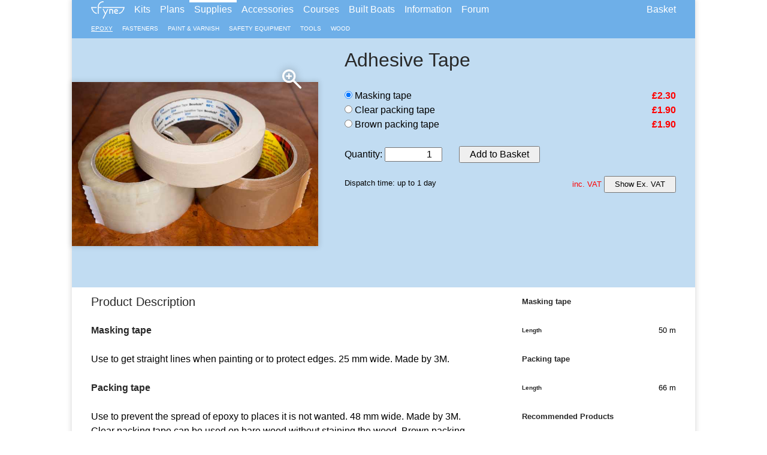

--- FILE ---
content_type: text/html;charset=UTF-8
request_url: https://www.fyneboatkits.co.uk/supplies/epoxy/adhesive-tape/
body_size: 3351
content:
<!DOCTYPE html>
<html lang="en">
<head>
<meta charset="UTF-8" />
<title>Adhesive Tape – Fyne Boat Kits</title>
<meta name="description" content="Adhesive tape for painting straight lines and preventing the spread of epoxy." />
<meta name="keywords" content="tape, masking, packing, adhesive, sticky, sticking, painting, protect, cover" />
<link rel="canonical" href="https://www.fyneboatkits.co.uk/supplies/epoxy/adhesive-tape/" />
<meta name="author" content="Fyne Boat Kits" />
<link rel="stylesheet" href="/css/style.css?v=20" />
<link rel="icon" href="/images/icons/site/icon-16x16.png" sizes="16x16" type="image/png" />
<link rel="icon" href="/images/icons/site/icon-57x57.png" sizes="57x57" type="image/png" />
<link rel="icon" href="/images/icons/site/icon-72x72.png" sizes="72x72" type="image/png" />
<link rel="icon" href="/images/icons/site/icon-114x114.png" sizes="114x114" type="image/png" />
<link rel="icon" href="/images/icons/site/icon-144x144.png" sizes="144x144" type="image/png" />
<meta name="viewport" content="width=device-width, initial-scale=1" />
</head>

<body>
<div id="page">
<header>
<ul class="menu" id="main-menu">
    <li class="logo"><a href="/"><img class="logo" src="/images/fyne-logo.svg" onerror="this.onerror=null;this.src='/images/fyne-logo.png'" alt="Home" /></a></li>
    <li><a href="/kits/">Kits</a></li>
    <li><a href="/plans/">Plans</a></li>
    <li class="selected"><a href="/supplies/">Supplies</a></li>
    <li><a href="/accessories/">Accessories</a></li>
    <li><a href="/courses/">Courses</a></li>
    <li><a href="/wooden-boats-for-sale/">Built Boats</a></li>
    <li><a href="/info/">Information</a></li>
    <li><a href="https://forum.fyneboatkits.co.uk/">Forum</a></li>
    <li class="basket-link empty"><a href="/basket/">Basket <span class="basket-count"></span>
</a></li>
</ul>
<ul class="menu submenu">
    <li class="selected"><a href="/supplies/epoxy/">Epoxy</a></li>
    <li><a href="/supplies/fasteners/">Fasteners</a></li>
    <li><a href="/supplies/paint-and-varnish/">Paint &amp; Varnish</a></li>
    <li><a href="/supplies/safety-equipment/">Safety Equipment</a></li>
    <li><a href="/supplies/tools/">Tools</a></li>
    <li><a href="/supplies/wood/">Wood</a></li>
</ul>
<script>
(function collapseMenu() {
    var menu_button = document.createElement('li');
    menu_button.classList.add('menu-button');
    menu_button.textContent = 'Menu';
    menu_button.addEventListener('click', function toggleMenu() {
        this.parentElement.classList.toggle('hidden');
    });
    document.getElementById('main-menu').querySelector('li.logo').insertAdjacentElement('afterend', menu_button);
    document.getElementById('main-menu').classList.add('hidden');
})();
</script>
</header>
<main>
<div id="productsummaryarea">
<div class="gallery">
<div class="mini">
<div class="image-frame main">
<img class="main" src="/photos/products/adhesive-tape/adhesive-tape.jpg" alt="Adhesive masking and packing tape for painting straight lines and preventing the spread of epoxy" />
</div>
<div class="thumbs">
<div class="image-frame current">
<img class="current" src="/photos/products/adhesive-tape/adhesive-tape.jpg" alt="Adhesive masking and packing tape for painting straight lines and preventing the spread of epoxy" />
</div>
</div>
</div>
<div class="lightbox">
<div class="image-frame main">
<img class="main" src="/photos/products/adhesive-tape/adhesive-tape.jpg" alt="Adhesive masking and packing tape for painting straight lines and preventing the spread of epoxy" />
</div>
<div class="thumbs">
<div class="image-frame current">
<img class="current" src="/photos/products/adhesive-tape/adhesive-tape.jpg" alt="Adhesive masking and packing tape for painting straight lines and preventing the spread of epoxy" loading="lazy" />
</div>
</div>
</div>
</div>
<script src="/js/gallery.js"></script>
<div class="content">
<h1>Adhesive Tape</h1>
<form class="product-order-form" method="post">
<input type="hidden" name="authorisation-token" value="c9faf16b80fc27b103a43e2dc1702c78" />
<input type="hidden" name="id" value="adhesive-tape" />
<div class="variantlist">
<p>
<label><input type="radio" name="options[variant]" value="masking-tape" checked data-dispatch-time="up to 1 day" /> Masking tape</label>
<span class="price">£2.30</span>
</p>
<p>
<label><input type="radio" name="options[variant]" value="packing-tape-clear" data-dispatch-time="up to 1 day" /> Clear packing tape</label>
<span class="price">£1.90</span>
</p>
<p>
<label><input type="radio" name="options[variant]" value="packing-tape-brown" data-dispatch-time="up to 1 day" /> Brown packing tape</label>
<span class="price">£1.90</span>
</p>
</div>
<noscript><p class="warning">The shopping basket requires JavaScript to be enabled in your browser.</p></noscript>
<p>
<label>
<span class="quantity-name" data-default="Quantity">Quantity</span>:
<input name="quantity" type="number" min="1" max="1000000000" value="1" required />
<span class="quantity-units" data-default=""></span>
</label>
<button type="submit">Add to Basket</button>
</p>
<div class="confirmtext hidden"><p>Added to Basket</p></div>
<p class="dispatch-time"></p>
<p class="prices-include-vat">inc. VAT <button class="exvat" type="button" data-include-tax="" data-authorisation-token="c9faf16b80fc27b103a43e2dc1702c78">Show Ex. VAT</button>
</p>
<script>
(function updateFormWhenVariantIsChanged() {
    (function initialise() {
        var selected_variant = document.querySelector('div.variantlist input[name="options[variant]"]:checked');

        if (!selected_variant) {
            selected_variant = document.querySelector('div.variantlist input[name="options[variant]"]');
        }

        showVariantOptions(selected_variant);
        showQuantityUnits(selected_variant);
        showDispatchTime(selected_variant);
    })();

    for (var variantlist of document.querySelectorAll('div.variantlist')) {
        variantlist.addEventListener('change', variantChanged);
    }

    function variantChanged(event) {
        if (event.target.nodeName === 'INPUT' && event.target.name === 'options[variant]') {
            var selected_variant = event.target;

            showVariantOptions(selected_variant);
            showQuantityUnits(selected_variant);
            showDispatchTime(selected_variant);
        }
    }

    function showVariantOptions(selected_variant) {
        var variants;

        for (var option of document.querySelectorAll('div.variant-options .option')) {
            variants = JSON.parse(option.dataset.variants);

            if (variants.indexOf(selected_variant.value) === -1) {
                option.classList.add('disabled');

                for (var input of option.querySelectorAll('input')) {
                    input.disabled = true;
                }
            } else {
                option.classList.remove('disabled');

                for (var input of option.querySelectorAll('input')) {
                    input.disabled = false;
                }
            }
        }
    }

    function showQuantityUnits(selected_variant) {
        var name = document.querySelector('.quantity-name');
        var units = document.querySelector('.quantity-units');

        name.textContent = selected_variant.dataset.quantityName ?? name.dataset.default;
        units.textContent = selected_variant.dataset.quantityUnits ?? units.dataset.default;
    }

    function showDispatchTime(selected_variant) {
        var dispatch_time = document.querySelector('.dispatch-time');

        if (selected_variant.dataset.dispatchTime !== undefined) {
            dispatch_time.textContent = 'Dispatch time: ' + selected_variant.dataset.dispatchTime;
        } else {
            dispatch_time.textContent = '';
        }
    }
})();
</script>
</form>
</div>
<script>
(function ajaxForm() {
    var form = document.querySelector('form.product-order-form');

    if (!form) {
        return;
    }

    var basket_link = document.querySelector('.basket-link');
    var basket_count = basket_link.querySelector('.basket-count');

    var confirmtext = form.querySelector('.confirmtext');
    var confirmtext_timeout;

    function resetConfirmText() {
        confirmtext.classList.add('hidden');
    }

    confirmtext.addEventListener('click', resetConfirmText);

    function handleResponse(event) {
        var request = event.target;

        if (request.status === 200) {
            var response = JSON.parse(request.responseText);
            var total_items = response['total-items'];

            if (total_items === 0) {
                basket_link.classList.add('empty');
                basket_count.textContent = '';
            } else {
                basket_link.classList.remove('empty');
                basket_count.textContent = total_items;
            }

            if (confirmtext) {
                confirmtext.classList.remove('hidden');
                confirmtext_timeout = setTimeout(resetConfirmText, 2000);
            }
        }
    }

    form.addEventListener('submit', function submit(event) {
        event.preventDefault();

        var data = new FormData(form);


        // Submit the form

        if (confirmtext) {
            resetConfirmText();

            if (confirmtext_timeout) {
                clearTimeout(confirmtext_timeout);
            }
        }

        var request = new XMLHttpRequest();
        request.addEventListener('load', handleResponse);
        request.open('POST', '/api/basket/add-product/');
        request.send(data);
    });
})();
</script>
<script>
(function exVATButtons() {
    var buttons = document.querySelectorAll('button.exvat');

    for (let button of buttons) {
        button.addEventListener('click', clickExVATButton);
    }

    function clickExVATButton(event) {
        var button = event.target;
        var data = new FormData();
        data.append('include-tax', button.dataset.includeTax);
        data.append('authorisation-token', button.dataset.authorisationToken);

        var request = new XMLHttpRequest();
        request.addEventListener('load', reloadOnSuccess);
        request.open('POST', '/api/shop/set-options/');
        request.send(data);

        function reloadOnSuccess(event) {
            var request = event.target;

            if (request.status === 200) {
                window.location.reload();
            }
        }
    }
})();
</script>
</div>
<div class="itemdescription">
<h3>Product Description</h3>
<h4>Masking tape</h4>
<p>Use to get straight lines when painting or to protect edges. 25 mm wide. Made by 3M.</p>

<h4>Packing tape</h4>
<p>Use to prevent the spread of epoxy to places it is not wanted. 48 mm wide. Made by 3M. Clear packing tape can be used on bare wood without staining the wood. Brown packing tape can be used to cover items to prevent them sticking to epoxy.</p></div>
<div class="sidebar">
<h4>Masking tape</h4>
<dl class="compact">
<dt>Length</dt><dd>50 m</dd>
</dl>
<h4>Packing tape</h4>
<dl class="compact">
<dt>Length</dt><dd>66 m</dd>
</dl>
<div class="recommendeditems">
<h4>Recommended Products</h4>
<div class="itementry">
<div class="image-frame"><a href="/supplies/tools/f-clamps/"><img src="/photos/products/f-clamps/heavy-duty-f-clamps.jpg" alt="Heavy duty F-clamps or cramps for holding wood" loading="lazy" /></a></div>
<h4><a href="/supplies/tools/f-clamps/">F-Clamps</a></h4>
<p class="itemdesc">Cramps or clamps for holding wood in place while glue sets during the building of a boat.</p>
</div>
</div>
</div>
</main>
<footer>
<ul class="contact">
<li>Fyne Boat Kits — Old Cooperage Yard, Gatebeck, Kendal, Cumbria LA8 0HW</li>
<li>Telephone: +44 (0)1539 567 148</li>
<li>Email: <a href="mailto:info~at~fyneboatkits.co.uk?subject=FBK%20Enquiry" id="eLink">info [at] fyneboatkits.co.uk</a></li>
<script>
(function mailLink() {
    var mail_link = document.getElementById('eLink');
    mail_link.textContent = mail_link.textContent.replace(' [at] ', '@');
    mail_link.href = mail_link.href.replace('~at~', '@');
})();
</script>
</ul>
<p class="copyright">Copyright © Fyne Boat Kits</p>
<script type="application/ld+json">
[
    {
        "@context": "https:\/\/schema.org",
        "@type": "Product",
        "name": "Masking tape",
        "description": "Adhesive tape for painting straight lines and preventing the spread of epoxy.",
        "itemCondition": "https:\/\/schema.org\/NewCondition",
        "url": "https:\/\/www.fyneboatkits.co.uk\/supplies\/epoxy\/adhesive-tape\/",
        "offers": {
            "@type": "Offer",
            "price": "2.30",
            "priceCurrency": "GBP",
            "url": "https:\/\/www.fyneboatkits.co.uk\/supplies\/epoxy\/adhesive-tape\/",
            "availability": "https:\/\/schema.org\/InStock"
        },
        "image": "\/photos\/products\/adhesive-tape\/adhesive-tape.jpg"
    },
    {
        "@context": "https:\/\/schema.org",
        "@type": "Product",
        "name": "Clear packing tape",
        "description": "Adhesive tape for painting straight lines and preventing the spread of epoxy.",
        "itemCondition": "https:\/\/schema.org\/NewCondition",
        "url": "https:\/\/www.fyneboatkits.co.uk\/supplies\/epoxy\/adhesive-tape\/",
        "offers": {
            "@type": "Offer",
            "price": "1.90",
            "priceCurrency": "GBP",
            "url": "https:\/\/www.fyneboatkits.co.uk\/supplies\/epoxy\/adhesive-tape\/",
            "availability": "https:\/\/schema.org\/InStock"
        },
        "image": "\/photos\/products\/adhesive-tape\/adhesive-tape.jpg"
    },
    {
        "@context": "https:\/\/schema.org",
        "@type": "Product",
        "name": "Brown packing tape",
        "description": "Adhesive tape for painting straight lines and preventing the spread of epoxy.",
        "itemCondition": "https:\/\/schema.org\/NewCondition",
        "url": "https:\/\/www.fyneboatkits.co.uk\/supplies\/epoxy\/adhesive-tape\/",
        "offers": {
            "@type": "Offer",
            "price": "1.90",
            "priceCurrency": "GBP",
            "url": "https:\/\/www.fyneboatkits.co.uk\/supplies\/epoxy\/adhesive-tape\/",
            "availability": "https:\/\/schema.org\/InStock"
        },
        "image": "\/photos\/products\/adhesive-tape\/adhesive-tape.jpg"
    }
]
</script>
</footer>
</div>
</body>
</html>


--- FILE ---
content_type: text/css
request_url: https://www.fyneboatkits.co.uk/css/style.css?v=20
body_size: 5799
content:
/* NOTE Use CSS3 rem units where possible, but provide a fallback in pt, pc or em. */

@-ms-viewport {zoom: 1.0; width: extend-to-zoom}
@viewport {zoom: 1.0; width: extend-to-zoom}

/* NOTE Every element is set to clear:both by default.  This must be overridden for elements floated side-by-side. */
* {
    clear: both;
    -moz-box-sizing: border-box; -ms-box-sizing: border-box; -webkit-box-sizing: border-box; box-sizing: border-box;
    margin: 0;
    padding: 0;
}
img {border: none}


/* Typography */
html {
    font-family: sans-serif;
    font-size: 12pt;
    line-height: 1.5em; line-height: 1.5rem;
}

p, h1, h2, h3, h4, h5, h6, ul, ol, dl, address, summary {padding: 0.75pc 2pc; padding: 0.75rem 2rem}
ul ul, ol ol, ul ol, ol ul {padding: 0 0 0 2pc; padding: 0 0 0 2rem}
h1, h2, h3, h4, h5, h6, summary {color: rgb(40, 40, 40); text-decoration: none}
address {font-style: normal}

/* Heading line-height should be a multiple of the paragraph line-height. */
h1, h2, h3 {font-weight: normal}
h4, h5, h6, summary {font-weight: bold}
h1 {font-size: 2em; line-height: 1.5em; line-height: 3rem}
h2 {font-size: 1.6em; line-height: 1.875em; line-height: 3rem}
h3 {font-size: 1.25em; line-height: 1.2em; line-height: 1.5rem}
h5 {font-size: 0.8em; line-height: 1.875em; line-height: 1.5rem}
h6 {font-size: 0.625em; line-height: 2.4em; line-height: 1.5rem}

/* Capitalise headings that are smaller than paragraph text */
h5, h6 {text-transform: uppercase}

/* Style form elements */
button, input, select, textarea {font-size: inherit; line-height: inherit}
button {padding-left: 1em; padding-left: 1rem; padding-right: 1em; padding-right: 1rem}
textarea {vertical-align: top; width: 100%}
input[type=text], input[type=datetime-local], input[type=date], input[type=time], input[type=month], input[type=week], input[type=email], input[type=number], input[type=password], input[type=search], input[type=tel], input[type=url] {height: 1.5em; height: 1.5rem}
input.price, input.units, input[type=number] {text-align: right; width: 6em; width: 6rem}
input.currency {width: 4em; width: 4rem}
.invalid, input:invalid, textarea:invalid {outline: 1pt solid red; outline: 0.1rem solid red}

/* Add spacing between form elements */
p > label, p > button, span.radio {margin-left: 1.5pc; margin-left: 1.5rem}
button + button {margin-left: 1pc; margin-left: 1rem}
p > label:first-child, p > button:first-child, span.radio:first-child {margin-left: 0}
span.radio label {margin-left: 0.75pc; margin-left: 0.75rem}

@media (min-width: 45em) {
    button.continue {
        clear: right;
        float: right;
        margin-left: 2pc; margin-left: 2rem;
    }
}


/* Page Margins */
body {background: white; color: black; min-width: 20em}
#page {
    box-shadow: 0 0 0.5rem 0.1rem rgba(0, 0, 0, 0.12);
    margin: auto;
    max-width: 65pc; max-width: 65rem;
}


/* Description Lists */
dt {color: rgb(40, 40, 40); font-weight: bold}
dd {padding-left: 2pc; padding-left: 2rem}

dl.compact {padding: 0.75pc 1.75pc; padding: 0.75rem 1.75rem}
.compact > dt {
    clear: left;
    float: left;
    font-size: 0.8em;
    margin-right: 1pc; margin-right: 1rem;
    padding-left: 0.25pc; padding-left: 0.25rem;
}
.compact > dd {
    clear: right;
    padding: 0 0.25pc; padding: 0 0.25rem;
    text-align: right;
}
.compact > dd:nth-of-type(odd) {
    background: rgb(245, 245, 245);
    -moz-border-radius: 0.25pc; -moz-border-radius: 0.25rem; -webkit-border-radius: 0.25pc; -webkit-border-radius: 0.25rem; border-radius: 0.25pc; border-radius: 0.25rem;
}
.compact > dd:only-of-type {background: transparent}


/* Tables */
table {
    border: none;
    border-collapse: collapse;
    margin: 0 0 0.75pc; margin: 0 0 0.75rem;
    width: 100%;
}
th {padding: 0.75pc 0.5pc 0; padding: 0.75rem 0.5rem 0; text-align: left}
td {padding: 0 0.5pc; padding: 0 0.5rem}
th:first-child, td:first-child {padding-left: 2pc; padding-left: 2rem}
th:last-child, td:last-child {padding-right: 2pc; padding-right: 2rem}
th {background: rgb(110, 175, 232); color: white}

tr {background: rgb(210, 233, 243)}
tr:nth-child(odd) {background: transparent}
@supports selector(:nth-child(1 of .foo)) {
    /* Fix row striping when some rows are hidden */
    tr:nth-child(odd) {background: rgb(210, 233, 243)}
    tr:nth-child(odd of :not(.hidden):not([hidden])) {background: transparent}
}

.order-totals {clear:right; float: right; width: auto}
.order-totals .total {font-weight: bold}
table .price, table .quantity {text-align: right}
table label {white-space: nowrap}


/* Blockquotes */
blockquote {
    background: rgb(210, 233, 243);
    box-shadow: 0 0 0.5rem 0.1rem rgba(0, 0, 0, 0.12);
    padding: 0 2pc; padding: 0 2rem;
    position: relative;
    z-index: 2;
}
blockquote + .attribution {background: rgb(245, 245, 245); text-align: right}
blockquote p {position: relative}
blockquote p:before {content: no-open-quote}
blockquote p:after {content: no-close-quote}
blockquote p:first-child:before {
    color: rgb(40, 40, 40);
    content: open-quote;
    font-size: 2em;
    left: 0;
    position: absolute;
}
blockquote p:last-child:after {
    color: rgb(40, 40, 40);
    content: close-quote;
    font-size: 2em;
    position: absolute;
    right: 0;
}


/* Photograph galleries */
.image-frame {text-align: center}
.caption {text-align: left}
.gallery .image-frame.main {
    flex-grow: 1;
    min-height: 50%;
    width: 100%;

    position: relative;
    text-align: center;

    display: flex;
    justify-content: center;
    align-items: center;
}
#productsummaryarea .gallery .mini .image-frame.main {padding: 0.5pc 0 0.25pc; padding: 0.5rem 0 0.25rem}
.image-frame img, .gallery img.main, .gallery .thumbs img {
    box-shadow: 0 0 0.5rem 0.1rem rgba(0, 0, 0, 0.12);
    max-width: 100%;
    vertical-align: middle;
}
.gallery img.main {max-height: 100%}

.gallery .caption {text-align: center}
.gallery.single .thumbs, .gallery.single .icon.previous, .gallery.single .icon.next {display: none}

/* Mini and Lightbox */
.gallery .mini {height: 26pc; height: 26rem}
.gallery .mini .image-frame {position: relative}
.gallery .mini img.main, .gallery .icon.enlarge {cursor: zoom-in}

.gallery .mini, .gallery .lightbox {
    display: flex;
    justify-content: space-between;
    align-items: center;
    flex-direction: column;
}
.gallery .lightbox:not(.open) {display: none}
.gallery .lightbox {
    position: fixed;
    top: 0;
    left: 0;
    width: 100%;
    height: 100%;
    background: rgba(40, 40, 40, 0.9);
    z-index: 100;
}
.gallery .lightbox .caption {color: white}
body.behind {overflow: hidden}

/* Icons */
.gallery .icon, .image-frame .icon {
    cursor: pointer;
    padding: 0.25pc; padding: 0.25rem;
    -moz-box-sizing: content-box; -ms-box-sizing: content-box; -webkit-box-sizing: content-box; box-sizing: content-box;
    width: 3rem;
}
.gallery .icon {
    color: white;
    filter: drop-shadow(0 0 0.4rem rgba(0, 0, 0, 0.4));
    font-size: 4pc;
    transition-property: color, fill, stroke;
    transition-duration: 1s;
    z-index: 10;

    /* SVG */
    fill: white;
    stroke: white;
}
.gallery .icon:hover {
    color: rgb(220, 220, 220);
    fill: rgb(220, 220, 220);
    stroke: rgb(220, 220, 220);
}
.gallery .icon::selection {background: none}
.gallery .icon.enlarge {
    position: absolute;
    top: 3pc; top: 3rem;
    right: 1.5pc; right: 1.5rem;
    width: 2rem;
}
.gallery .icon.next, .gallery .icon.previous {
    padding: 4pc 0.75pc; padding: 4rem 0.75rem;
    position: absolute;
}
.gallery .lightbox .icon.close {
    position: fixed;
    right: 0.75pc; right: 0.75rem;
    top: 0.75pc; top: 0.75rem;
    z-index: 11;
}
.gallery .icon.previous {left: 0}
.gallery .icon.next {right: 0}
.gallery .icon.more {font-size: 2pc}

/* Thumbs */
.gallery .thumbs {
    display: flex;
    flex-wrap: wrap;
    gap: 0.5pc; gap: 0.5rem;
    justify-content: center;
    line-height: 3pc; line-height: 3rem; /* line-height should match the max-height of .gallery .thumbs img */
    padding: 0.5pc 0.2pc; padding: 0.5rem 0.2rem;
}
.gallery .lightbox .thumbs {
    flex-shrink: 0;
    max-height: 8pc; max-height: 8rem;
    min-height: 4pc; min-height: 4rem;
    overflow: auto;
}
.gallery .thumbs img {
    cursor: pointer;
    margin: 0;
    max-height: 3pc; max-height: 3rem; /* max-height should match the line-height of .gallery .thumbs */
    max-width: 6pc; max-width: 6rem;
}
.gallery .thumbs img.current {box-shadow: none; cursor: auto; outline: 0.2pc solid rgb(110, 175, 232); outline-width: 0.2rem}
.gallery .lightbox .thumbs img.current, #productsummaryarea .gallery .thumbs img.current, .info .gallery .thumbs img.current {outline-color: white}



/* YouTube videos */
.youtube-video {height: 0; overflow: hidden; position: relative; padding-bottom: 56.25%}
.youtube-video iframe {height: 100%; position: absolute; top: 0; width: 100%}


.date, .price, .quantity {white-space: nowrap}
th.date, th.price, th.quantity {white-space: normal}
.itementry .price, .itemlist .price, div.variantlist .price {
    color: red;
    float: right;
    font-weight: bold;
}
.itemlist .full-price {float: right}
.dimensionalorderform .price {color: red; font-weight: bold}
.basket-totals .price, #delivery-charge .price, .variant-options .price {color: red}

.mark {
    -moz-border-radius: 0.25pc; -moz-border-radius: 0.25rem; -webkit-border-radius: 0.25pc; -webkit-border-radius: 0.25rem; border-radius: 0.25pc; border-radius: 0.25rem;
    font-size: 0.625em; font-size: 0.625rem;
    font-weight: bold;
    line-height: 2.4em; line-height: 1.5rem;
    padding: 0.25pc; padding: 0.25rem;
    text-transform: uppercase;
    vertical-align: top;
    white-space: nowrap;
}
.stock-in {background: green; color: white}
.stock-out {background: red; color: white}
.stock-to-order {background: orange; color: white}

.index, .itementry, .info, .navigation {background: rgb(210, 233, 243)}
.note {background: rgb(255, 175, 25)}
.warning {background: rgb(200, 20, 20); color: white}
.index, .itementry, .info, .note, .warning {box-shadow: 0 0 0.5rem 0.1rem rgba(0, 0, 0, 0.12); position: relative; z-index: 2}

.info button, .note button, .warning button {
    clear: right;
    float: right;
    margin-left: 2pc; margin-left: 2rem;
}

.note.mark {background: orange}
.warning.mark {background: red}

.image-link {
    display: inline; display: inline-block;
    margin: 0.75pc 0.5pc; margin: 0.75rem 0.5rem;
    position: relative;
}
.image-link .caption {
    background: white; background: rgba(255, 255, 255, 0.6);
    bottom: 3pc; bottom: 3rem;
    font-size: 1.25em;
    padding: 0;
    position: absolute;
    text-align: center;
    transition: background 1s;
    width: 100%;
    z-index: 2;
}
.image-link:hover .caption {background: rgba(255, 255, 255, 0.8)}
.image-link .caption > a {
    color: rgb(40, 40, 40);
    display: block;
    padding: 0.75pc 1pc; padding: 0.75rem 1rem;
    text-decoration: none;
}
.image-link img {
    border-radius: 0.5rem;
    box-shadow: 0 0 0.5rem 0.1rem rgba(0, 0, 0, 0.12);
    transition: box-shadow 1s;
    height: 200px;
    width: 200px;
}
.image-link:hover img {box-shadow: 0 0 0.75rem 0.1rem rgba(0, 0, 0, 0.3)}


/* Header */
header {background: rgb(110, 175, 232); color: white}


/* Logo */
img.logo {
    vertical-align: middle;
}
h1 > img.logo {
    margin: 0.75rem 0;
    height: 90px;
}
@media (max-width: 32em) {
    h1 > img.logo {
        height: 60px;
    }
}


/* Page Content */
.text-body > p, .text-body > h1, .text-body > h2, .text-body > h3, .text-body > h4, .text-body > h5, .text-body > h6, .text-body > ul, .text-body > ol, .text-body > blockquote, .text-body > .badge {margin-right: 32%}
.text-body p, .text-body h1, .text-body h2, .text-body h3, .text-body h4, .text-body h5, .text-body h6, .text-body ul, .text-body ol, .text-body li, .text-body blockquote, .text-body .badge {clear: left}
.text-body .caption {color: gray}
.text-body .gallery > .image-frame.main {
    height: 450px;
    width: auto;
}
.text-body .gallery .mini, .text-body > .image-frame.mini {
    clear: right;
    float: right;
    padding-left: 2.75pc; padding-left: 2.75rem;
    width: 32%;

    height: auto;
    align-items: start;
}
.text-body .gallery .mini .image-frame.main, .text-body > .image-frame {
    justify-content: start;
    text-align: left;
}
.text-body .gallery .mini .caption, .text-body > .image-frame.mini .caption {padding-left: 0; text-align: center; width: 100%}
.text-body .gallery .mini .icon.enlarge {top: 1.5pc; top: 1.5rem}
.text-body .gallery .mini .thumbs {
    justify-content: start;
    padding: 0.75pc 0.2pc 0.75pc 0; padding: 0.75rem 0.2rem 0.75rem 0;
}
@media (max-width: 45em) {
    .text-body > p, .text-body > h1, .text-body > h2, .text-body > h3, .text-body > h4, .text-body > h5, .text-body > h6, .text-body > ul, .text-body > ol, .text-body > blockquote, .text-body > .badge {margin-right: 0}
    .text-body p, .text-body h1, .text-body h2, .text-body h3, .text-body h4, .text-body h5, .text-body h6, .text-body ul, .text-body ol, .text-body li, .text-body blockquote, .text-body .badge {clear: both}
    .text-body .gallery .mini {height: 26pc; height: 26rem}
    .text-body .gallery .mini, .text-body > .image-frame.mini {
        clear: both;
        float: none;
        padding-left: 0;
        width: auto;
    }
    .text-body .gallery .mini .image-frame.main, .text-body > .image-frame {
        justify-content: center;
        text-align: center;
    }
    .text-body .gallery .mini .caption, .text-body > .image-frame.mini .caption {padding-left: 2pc; padding-left: 2rem}
    .text-body .gallery .mini .thumbs {
        justify-content: center;
        padding: 0.75pc 0.2pc; padding: 0.75rem 0.2rem;
        width: 100%;
    }
}


/* Footer */
footer .contact {
    background: rgb(110, 175, 232);
    color: white;
    list-style: none;
    text-align: center;
}
footer .contact a {color: white}

footer .copyright {
    clear: left;
    color: gray;
    float: left;
    font-size: 0.8em;
}
footer .copyright a {color: gray}
@media (max-width: 45em) {
    footer .copyright {clear: both; float: left}
}


/* Menus */
.menu {
    font-size: 0.8pc; font-size: 0.8rem;
    list-style: none;
    text-transform: uppercase;
}
.menu > li {
    display: inline; display: inline-block;
}
.menu a {
    border: 0.5pc solid transparent; border-width: 0.5rem;
    border-top: none;
    border-bottom: none;
    display: inline-block;
    text-decoration: none;
}
.menu a:hover {text-decoration: underline}

/* Main Menu */
header .menu {
    color: white;
    font-size: 1em;
    overflow: hidden;
    padding: 0 1.5pc; padding: 0 1.5rem;	/* Standard padding minus one menu entry border. */
    position: relative;
    text-transform: none;
}

header .menu > li {
    clear: none;
    display: block;
    float: left;
    line-height: 2pc; line-height: 2rem;
}
header .menu > li.selected {
    border-bottom: 0.25pc solid transparent; border-bottom-width: 0.25rem;
    border-top: 0.25pc solid white; border-top-width: 0.25rem;
    line-height: 1.5pc; line-height: 1.5rem;
}
header .menu > li.logo.selected {
    border: none;
    line-height: 2pc; line-height: 2rem;
}
header .menu > li.menu-button {display: none}
header .menu > .basket-link {
    float: right;
    border-radius: 0 0 0.5rem 0.5rem;
    transition: background-color 1s ease;
}
header .menu > .basket-link:not(.empty) {background: rgb(25, 60, 128)}
header .menu .basket-count {font-weight: bold}
header .menu .basket-count:not(:empty)::before {
    font-weight: normal;
    content: ": ";
}

header .menu a {
    border: 0.5pc solid transparent; border-width: 0.5rem;
    color: white;
    display: inline;
}

header .menu img.logo {
    height: 1.8pc; height: 1.8rem;
    max-width: none;
}

/* Submenu */
header .submenu {
    font-size: 0.625em;
    text-transform: uppercase;
}
header .submenu > li.selected {
    border-top: 0.25pc solid transparent;
    text-decoration: underline;
}
header .submenu a {
    border-bottom-width: 0.6875pc; border-bottom-width: 0.6875rem;
    border-top-width: 0.6875pc; border-top-width: 0.6875rem;
}

/* Collapse menu on small screens */
@media (max-width: 52em) {
    header .menu {
        max-height: 50pc; max-height: 50rem;
        transition: max-height 0.15s ease-out;
    }
    header .menu.hidden {max-height: 2pc; max-height: 2rem}

    header .menu > li {clear: both; float: none}
    header .menu > li.logo {clear: none; float: left}
    header .menu > li.menu-button {
        display: block;
        clear: none;
        float: left;
        cursor: pointer;
    }
    header .menu > .basket-link {
        position: absolute;
        right: 0;
        top: 0;
        border-radius: 0 0 0 0.5rem;
    }

    header .menu {padding: 0}
    header .menu a {
        border-bottom: none;
        border-top: none;
        display: block;
        padding: 0 1.5pc; padding: 0 1.5rem;
    }
    header .menu > li.selected {
        background: rgb(124, 183, 234); background: rgba(255, 255, 255, 0.1);
        border: none;
        line-height: 2pc; line-height: 2rem;
    }
    header .menu > li.selected a {
        border-left: 0.25pc solid white; border-left-width: 0.25rem;
        padding-left: 1.75pc; padding-left: 1.75rem;
    }
    header .menu > li.logo.selected {background: transparent}
    header .menu > li.logo.selected a {border-color: transparent}

    /* Hide submenus, because they are non-essential */
    header .submenu {display: none}
}


/* Index */
.index {
    display: grid;
    grid-template-columns: 1fr 1fr 1fr 1fr;
}
/* Two columns */
@media (max-width: 60em) {
    .index {grid-template-columns: 1fr 1fr}
}
/* Single column */
@media (max-width: 32em) {
    .index {display: block}
}

.index ul {list-style: none}


/* Tabs */
.tab-bar {
    list-style: none;
    padding: 0.75pc 1.5pc 0.5pc; padding: 0.75rem 1.5rem 0.5rem;
}
.tab {
    border-bottom: 0.25pc solid transparent; border-bottom-width: 0.25rem;
    clear: none;
    color: rgb(25, 60, 128);
    cursor: pointer;
    display: block;
    float: left;
    padding: 0 0.5pc; padding: 0 0.5rem;
}
.tab:hover {text-decoration: underline}
.tab.current {
    border-color: rgb(105, 150, 205);
    cursor: auto;
    text-decoration: none;
}
.tabs.active > .tab-content, .tabs.active .tab-name {display: none}
.tabs > .tab-content.current {display: block}


/* Tagline */
.tagline {
    background: rgb(110, 175, 232);
    color: white;
    text-align: center;
}
.tagline img {
    height: 3pc; height: 3rem;
    margin-right: 2pc; margin-right: 2rem;
    vertical-align: middle;
}

.social-links img {
    vertical-align: middle;
    margin-left: 1pc; margin-left: 1rem;
}


/* Badges */
.badges {text-align: center}
.badges img {vertical-align: middle}

.badge {margin: 0.75pc 0; margin: 0.75rem 0; text-align: center}
.badge .image-frame {height: 150px}
.badge img {
    box-shadow: none;
    max-height: 100%;
    max-width: 100%;
}


/* Enquiries Page */
form.enquiry div {text-align: right}
form.enquiry div input {width: 50%}
form.enquiry textarea {height: 22em; height: 22rem}


/* Product/s and Offers Pages */
.itementries {float: left; width: 100%}
.itementry .image-frame {
    text-align: center;
    width: 100%;
    height: 16pc; height: 16rem;
}
.itementry img {max-height: 100%}
ul.variantlist {list-style: none}
.variantlist.hidden {display: none}
.itementry .variantlist {padding-bottom: 0}
.itementry .prices-include-vat {padding: 0 2pc; padding: 0 2rem}

/* Two columns */
.itementries .itementry {
    clear: none;
    float: left;
    margin: 1%;
    overflow: hidden;
    width: 48%;
}
.itementries .itementry:nth-of-type(odd) {
    border-radius: 0 0.5rem 0.5rem 0;
    clear: both;
    margin-left: 0;
    width: 49%;
}
.itementries .itementry:nth-of-type(even) {
    border-radius: 0.5rem 0 0 0.5rem;
    clear: right;
    float: right;
    margin-right: 0;
    width: 49%;
}

/* Single column */
@media (max-width: 45em) {
    .itementries .itementry {max-width: 30rem}
    .itementries .itementry:nth-of-type(n) {
        border-radius: 0;
        box-shadow: none;
        clear: both;
        float: none;
        margin: 0;
        width: auto;
    }
    .itementries .itementry:nth-of-type(even) {background: transparent}
    .itementries .image-frame {
        text-align: left;
        padding: 0.75pc 2pc; padding: 0.75rem 2rem;
        height: 14pc; height: 14rem;
    }
}

/* Three columns */
@media (min-width: 65em) {
    .itementries .itementry:nth-of-type(n) {
        border-radius: 0.5rem;
        clear: none;
        float: left;
        margin: 1%;
        width: 32%;
    }
    .itementries .itementry:nth-of-type(3n-2) {
        border-radius: 0 0.5rem 0.5rem 0;
        clear: both;
        margin-left: 0;
    }
    .itementries .itementry:nth-of-type(3n) {
        border-radius: 0.5rem 0 0 0.5rem;
        clear: right;
        float: right;
        margin-right: 0;
    }
    .itementry .image-frame {height: 14pc; height: 14rem}
}

/* Product Pages */
#productsummaryarea {
    background: rgb(193, 220, 242);
    float: left;
    position: relative;
    width: 100%;
}
.product-order-form {position: relative}
.product-order-form .confirmtext {
    position: absolute;
    top: 0;
    height: 100%;
    width: 100%;
    z-index: 100;

    display: flex;
    justify-content: center;
    align-items: center;

    transition: opacity 0.2s ease-in, visibility 0.2s;
}
.product-order-form .confirmtext.hidden {
    opacity: 0;
    visibility: hidden;
}
.product-order-form .confirmtext > * {
    background: green;
    border-radius: 0.25rem;
    box-shadow: 0 0 0.5rem 0.1rem rgba(0, 0, 0, 0.12);
    color: white;
}
.dispatch-time, .prices-include-vat {font-size: 0.8em; padding: 0.6pc 2pc; padding: 0.6rem 2rem}
.dispatch-time {clear: left; float: left}
.dispatch-time:empty {display: none}
.prices-include-vat {color: red; clear: right; float: right}
.product-order-form::after {content: ""; display: block; clear: both}

div.variantlist {padding: 0.75pc 0; padding: 0.75rem 0}
div.variantlist p, .variant-options .option {padding-bottom: 0; padding-top: 0}
.variant-options .option:not(.disabled):first-of-type {padding-top: 0.75pc; padding-top: 0.75rem}
.variant-options .option:not(.disabled):last-of-type {padding-bottom: 0.75pc; padding-bottom: 0.75rem}
.variant-options .option.disabled {display: none}

.itemdescription {clear: left; float: left; width: 68%}
.itemdescription > img {
    margin: 0.75pc 0; margin: 0.75rem 0;
    max-width: 100%;
}
.sidebar {
    clear: right;
    float: right;
    font-size: 0.8em;
    padding-left: 0.75pc; padding-left: 0.75rem;
    width: 32%;
}
@media (max-width: 45em) {
    .itemdescription, .sidebar {clear: both; float: none; width: auto}
    .sidebar {font-size: 1em; padding-left: 0}
}

.recommendeditems .itementry {background: transparent; box-shadow: none}
.recommendeditems .image-frame, .available-discounts .image-frame {padding-left: 2pc; padding-left: 2rem}
.recommendeditems img {box-shadow: none}
.recommendeditems .image-frame {
    height: 12pc; height: 12rem;
    text-align: left;
}
@media (max-width: 60em) {
    .recommendeditems .image-frame {height: 10pc; height: 10rem}
}
@media (max-width: 55em) {
    .recommendeditems .image-frame {height: 8pc; height: 8rem}
}
@media (max-width: 45em) {
    .recommendeditems .itementry {max-width: 30rem}
    .recommendeditems .itementry:nth-of-type(odd) {background: rgb(210, 233, 243)}
    .recommendeditems .image-frame {
        padding: 0.75pc 2pc; padding: 0.75rem 2rem;
        width: 100%;
        height: 12rem;
    }
}

div.info {float: left; width: 100%}
#productsummaryarea, .contentwithimage {
    display: grid;
    grid-template-columns: 40fr 60fr;
    gap: 0.75pc; gap: 0.75rem;
}
#productsummaryarea .content {grid-column: 1 / 3} /* Full-width order form when there is no gallery */
#productsummaryarea .gallery ~ .content, .contentwithimage > * {grid-column-start: 2}
.contentwithimage > .gallery, .contentwithimage > .image-frame, .contentwithimage > img {grid-column-start: 1}
@media (max-width: 45em) {
    #productsummaryarea {display: block}
}


/* Basket and Checkout Pages */
.basket-item-options, .basket-offers-link {text-align: right}

.itemlist div {padding: 0.75pc 0; padding: 0.75rem 0}
.itemlist p {padding-bottom: 0; padding-top: 0}
.itemlist div:nth-of-type(odd) {background: rgb(245, 245, 245)}
.itemlist .price {clear: right; float: right}

.basket-totals {font-weight: bold}

form .addresses ul {text-align: right}
.addresses > div {clear: none; float: left; width: 50%}
input.postcode {text-transform: uppercase}

.address-label {line-height: 1.25em}
.address-label .return-address, .address-label .tel p {font-size: 0.7em; line-height: 1.25em}
.tel p {padding: 0 2pc; padding: 0 2rem}

/* Terms and Conditions inset */
#terms-inset {display: none}
.inset {
    background: rgb(110, 175, 232);
    height: 40pc; height: 40rem;
    padding: 1.5pc 2pc; padding: 1.5rem 2rem;
}
.inset .text-body {
    background: white;
    height: 36pc; height: 36rem;
    overflow: auto;
}
.inset p, .inset h1, .inset h2, .inset h3, .inset h4, .inset h5, .inset h6, .inset ul, .inset ol, .inset blockquote {margin-right: auto}


@page {
    margin: 8mm;
}
@media print {
    * {
        box-shadow: none !important;
        color: black !important;
    }
    html {font-size: 10pt}

    th, tr, header, footer .contact, .index, .itementry, .navigation, .info, .note, .warning, #productsummaryarea, .inset, .tagline, blockquote, p.attribution, .compact > dd:nth-of-type(odd) {background: transparent !important}

    .mark, .stock-in, .stock-out, .stock-to-order {background: transparent; text-decoration: underline}
    th, td {border: 1pt solid black; border-width: 0.1rem}

    #page {max-width: none}
    .note, .warning {font-weight: bold}

    .menu, .gallery .icon {display: none !important}

    .tab.current {border-color: black}
    .thumbs img.current {outline-color: black !important}

    .address-labels {margin-top: 16mm}
    .address-label {font-size: 12pt; height: 54mm; max-width: 85mm}
    .address-label .return-address, .address-label .tel p {font-size: 7pt}
    .address-label address {padding: 1mm 2mm}
    .address-label .return-address {padding: 0.8mm 2mm}
    .address-label .tel {padding: 0.8mm 0}
    .tel p {padding: 0 2mm}

    .order-contents a {text-decoration: none}
}


--- FILE ---
content_type: text/javascript
request_url: https://www.fyneboatkits.co.uk/js/gallery.js
body_size: 2438
content:
"use strict";

if (!("firstElementChild" in window.Element.prototype)) {
    Object.defineProperty(Element.prototype, 'nextElementSibling', {get: function() {
        var element = this;

        while (element = element.nextSibling) {
            if (element.nodeType === 1) {
                return element;
            }
        }

        return null;
    }});
    Object.defineProperty(Element.prototype, 'previousElementSibling', {get: function() {
        var element = this;

        while (element = element.previousSibling) {
            if (element.nodeType === 1) {
                return element;
            }
        }

        return null;
    }});
    Object.defineProperty(Element.prototype, 'firstElementChild', {get: function() {
        var element = this.firstChild;
        return element.nodeType === 1? element: element.nextElementSibling;
    }});
    Object.defineProperty(Element.prototype, 'lastElementChild', {get: function() {
        var element = this.lastChild;
        return element.nodeType === 1? element: element.previousElementSibling;
    }});
}

if (document.querySelector) {
    (function markSingle() {
        var galleries = document.querySelectorAll('.gallery');

        // for (let gallery of galleries) ...
        galleryloop: for (var i = 0; i < galleries.length; i++) {
            var gallery = galleries[i];

            var thumbs_all = gallery.querySelectorAll('.thumbs');

            if (thumbs_all.length !== 0) {
                // for (let thumbs of thumbs_all) ...
                for (var j = 0; j < thumbs_all.length; j++) {
                    var thumbs = thumbs_all[j];

                    if (thumbs.querySelectorAll('img').length > 1) {
                        continue galleryloop;
                    }
                }
            }

            gallery.classList.add('single');
        }
    })();

    (function autoLightbox() {
        var galleries = document.querySelectorAll('.gallery.autolightbox');

        // for (let gallery of galleries) ...
        for (var i = 0; i < galleries.length; i++) {
            var gallery = galleries[i];

            var single = gallery.classList.contains('single');

            var lightbox = document.createElement('div');
            lightbox.classList.add('lightbox');

            var frame = lightbox.appendChild(document.createElement('div'));
            frame.classList.add('image-frame', 'main');

            var img = frame.appendChild(gallery.querySelector('.mini img.main').cloneNode());

            var caption = lightbox.appendChild(document.createElement('p'));
            caption.classList.add('caption');
            caption.textContent = img.alt;

            if (!single) {
                lightbox.appendChild(gallery.querySelector('.mini .thumbs').cloneNode(true));
            }

            gallery.appendChild(lightbox);
        }
    })();

    (function addIcons() {
        var galleries = document.querySelectorAll('.gallery');

        // for (let gallery of galleries) ...
        for (var i = 0; i < galleries.length; i++) {
            var gallery = galleries[i];
            var mini = gallery.querySelector('.mini');
            var lightbox = gallery.querySelector('.lightbox');

            if (mini && lightbox) {
                var frame = mini.querySelector('.image-frame.main');

                if (!frame.querySelector('.icon.enlarge')) {
                    frame.appendChild(createSVGIcon('enlarge', 'Enlarge'));
                }


                frame = lightbox.querySelector('.image-frame.main');

                if (!frame.querySelector('.icon.close')) {
                    frame.appendChild(createSVGIcon('close', 'Close'));
                }

                if (!gallery.classList.contains('single') && !frame.querySelector('.icon.previous') && !frame.querySelector('.icon.next')) {
                    frame.appendChild(createSVGIcon('previous', 'Previous'));
                    frame.appendChild(createSVGIcon('next', 'Next'));
                }
            } else if (gallery.classList.contains('autocontrols')) {
                var frame = gallery.querySelector('.image-frame.main');

                if (!gallery.classList.contains('single') && !frame.querySelector('.icon.previous') && !frame.querySelector('.icon.next')) {
                    frame.appendChild(createSVGIcon('previous', 'Previous'));
                    frame.appendChild(createSVGIcon('next', 'Next'));
                }
            }
        }

        function createSVGIcon(id, title) {
            var icon = document.createElementNS('http://www.w3.org/2000/svg', 'svg');
            icon.setAttribute('viewBox', '0 0 100 100');
            icon.classList.add('icon', id);

            icon.appendChild(document.createElementNS('http://www.w3.org/2000/svg', 'title')).textContent = title;

            var use = icon.appendChild(document.createElementNS('http://www.w3.org/2000/svg', 'use'));
            use.setAttribute('href', '/images/icons/gallery-icons-sprite.svg#' + id);
            use.setAttribute('xlink:href', '/images/icons/gallery-icons-sprite.svg#' + id);

            return icon;
        }
    })();

    (function gallery() {
        var galleries = document.querySelectorAll('.gallery');

        // for (let gallery of galleries) ...
        for (var i = 0; i < galleries.length; i++) {
            activateGallery(galleries[i]);
        }

        function activateGallery(gallery) {
            var mini = gallery.querySelector('.mini');
            var lightbox = gallery.querySelector('.lightbox');

            if (mini && lightbox) {
                activateGallery(mini);
                activateGallery(lightbox);

                var enlarge = mini.querySelector('.icon.enlarge');
                if (enlarge)
                    enlarge.addEventListener('click', showLightbox);
                var more = mini.querySelector('.thumbs .more');
                if (more)
                    more.addEventListener('click', showLightbox);
                var mini_main_img = mini.querySelector('img.main');
                mini_main_img.addEventListener('click', showLightbox);

                var lb_frame = lightbox.querySelector('.image-frame.main');
                var lb_main_img = lightbox.querySelector('img.main');
                var lb_caption = lightbox.querySelector('.caption');
                var lb_thumbs = lightbox.querySelector('.thumbs');

                function showLightbox() {
                    if (lb_thumbs) {
                        // Sync the image shown in the lightbox gallery to match the small gallery.

                        // for (let thumb of lb_thumbs.querySelectorAll('img')) ...
                        var imgs = lb_thumbs.querySelectorAll('img');
                        for (var i = 0; i < imgs.length; i++) {
                            var thumb = imgs[i];

                            if (thumb.src === mini_main_img.src) {
                                showThumb(thumb, lb_thumbs, lb_main_img, lb_caption);
                                break;
                            }
                        }
                    }

                    // Show the lightbox
                    lightbox.classList.add('open');
                    document.querySelector('body').classList.add('behind');
                }


                // Lightbox pointer events: swipe gestures and clicks
                // Note that clicks on lb_frame are handled using pointerup, so that we can prevent clicks when swiping.

                lightbox.querySelector('.icon.close').addEventListener('click', closeLightbox);
                lightbox.addEventListener('click', function closeLightboxOnClick(event) {
                    if (event.target === lightbox) {
                        closeLightbox();
                    }
                });

                function closeLightbox() {
                    lightbox.classList.remove('open');
                    document.querySelector('body').classList.remove('behind');
                };

                // Prevent image dragging and default gestures that interfere with our swipe gestures.
                lb_frame.style.touchAction = 'pinch-zoom';
                lb_main_img.draggable = false;

                var startX;
                var startY;

                lb_frame.addEventListener('pointerdown', function beginGesture(event) {
                    startX = event.clientX;
                    startY = event.clientY;
                    event.target.setPointerCapture(event.pointerId);
                });
                lb_frame.addEventListener('pointerup', function endGesture(event) {
                    var dX = event.clientX - startX;
                    var dY = event.clientY - startY;
                    var lengthX = Math.abs(dX);
                    var lengthY = Math.abs(dY);

                    if (lengthX > 25 && lengthY < (lengthX / 2)) {
                        if (lb_thumbs) {
                            if (dX > 0) {
                                // Swipe right
                                var next = lb_thumbs.querySelector('.current').previousElementSibling;
                            } else {
                                // Swipe left
                                var next = lb_thumbs.querySelector('.current').nextElementSibling;
                            }

                            if (next) {
                                showThumb(next, lb_thumbs, lb_main_img, lb_caption);
                            }

                            event.preventDefault();
                        }
                    } else if (lengthY > 25 && lengthX < (lengthY / 2)) {
                        // Swipe up/down
                        closeLightbox();
                        event.preventDefault();
                    } else if (lengthX < 25 && lengthY < 25) {
                        // Click
                        if (event.target === lb_frame) {
                            closeLightbox();
                            event.preventDefault();
                        }
                    }

                    event.target.releasePointerCapture(event.pointerId);
                });


                if (lb_thumbs) {
                    // Show next/previous image instead of scrolling the page behind the lightbox
                    lb_frame.addEventListener('wheel', function disableScroll(event) {
                        event.preventDefault();

                        if (event.deltaY > 1) {
                            var next = lb_thumbs.querySelector('.current').nextElementSibling;
                        } else {
                            var next = lb_thumbs.querySelector('.current').previousElementSibling;
                        }

                        if (next) {
                            showThumb(next, lb_thumbs, lb_main_img, lb_caption);
                        }
                    });
                }

                window.addEventListener('keydown', function keyControls(event) {
                    if (!event.defaultPrevented && lightbox.classList.contains('open')) {
                        var key = event.key || event.keyCode;

                        if (key === 'Escape' || key === 27) {
                            lightbox.classList.remove('open');
                            document.querySelector('body').classList.remove('behind');
                            event.preventDefault();
                        } else if (lb_thumbs) {
                            switch (key) {
                                case 'ArrowRight':
                                case 39:
                                    var next = lb_thumbs.querySelector('.current').nextElementSibling;
                                    break;
                                case 'ArrowLeft':
                                case 37:
                                    var next = lb_thumbs.querySelector('.current').previousElementSibling;
                                    break;
                                case 'Home':
                                case 36:
                                    var next = lb_thumbs.firstElementChild;
                                    break;
                                case 'End':
                                case 35:
                                    var next = lb_thumbs.lastElementChild;
                                    break;
                                default:
                                    return;
                            }

                            if (next) {
                                showThumb(next, lb_thumbs, lb_main_img, lb_caption);
                            }

                            event.preventDefault();
                        }
                    }
                });
            } else {
                var main_img = gallery.querySelector('img.main');
                var caption = gallery.querySelector('.caption');
                var thumbs = gallery.querySelector('.thumbs');

                if (thumbs) {
                    thumbs.addEventListener('click', function clickThumb(event) {
                        if (event.target.nodeName === 'IMG') {
                            showThumb(event.target, thumbs, main_img, caption);
                        }
                    });

                    // Add event listeners to the next/previous controls.
                    var icon = gallery.querySelector('.icon.next');
                    if (icon) {
                        icon.addEventListener('click', function nextThumb(event) {
                            var next = thumbs.querySelector('.current').nextElementSibling;

                            if (next) {
                                showThumb(next, thumbs, main_img, caption);
                            }
                        });

                        icon = main_img.parentElement.querySelector('.icon.previous');
                        if (icon) {
                            icon.addEventListener('click', function previousThumb(event) {
                                var previous = thumbs.querySelector('.current').previousElementSibling;

                                if (previous) {
                                    showThumb(previous, thumbs, main_img, caption);
                                }
                            });
                        }
                    }

                    if (gallery.classList.contains('clicknext')) {
                        main_img.addEventListener('click', function nextThumb(event) {
                            var next = thumbs.querySelector('.current').nextElementSibling;

                            if (!next) {
                                next = thumbs.firstElementChild;
                            }

                            if (next) {
                                showThumb(next, thumbs, main_img, caption);
                            }
                        });
                    }
                }
            }
        }

        function showThumb(thumb, thumbs, main_img, caption) {
            // Change the highlighted thumbnail image

            var current = thumbs.querySelector('.current');
            current.classList.remove('current');

            if (current.nodeName !== 'IMG') {
                current = current.querySelector('img');
                current.classList.remove('current');
            }


            thumb.classList.add('current');

            if (thumb.nodeName === 'IMG') {
                var frame = thumb.parentElement;
                if (frame.classList.contains('image-frame')) {
                    frame.classList.add('current');
                }
            } else {
                thumb = thumb.querySelector('img');
                thumb.classList.add('current');
            }


            // Update the main photo
            main_img.src = thumb.src;
            main_img.alt = thumb.alt;

            if (caption) {
                caption.textContent = thumb.alt;
            }
        }
    })();

}
